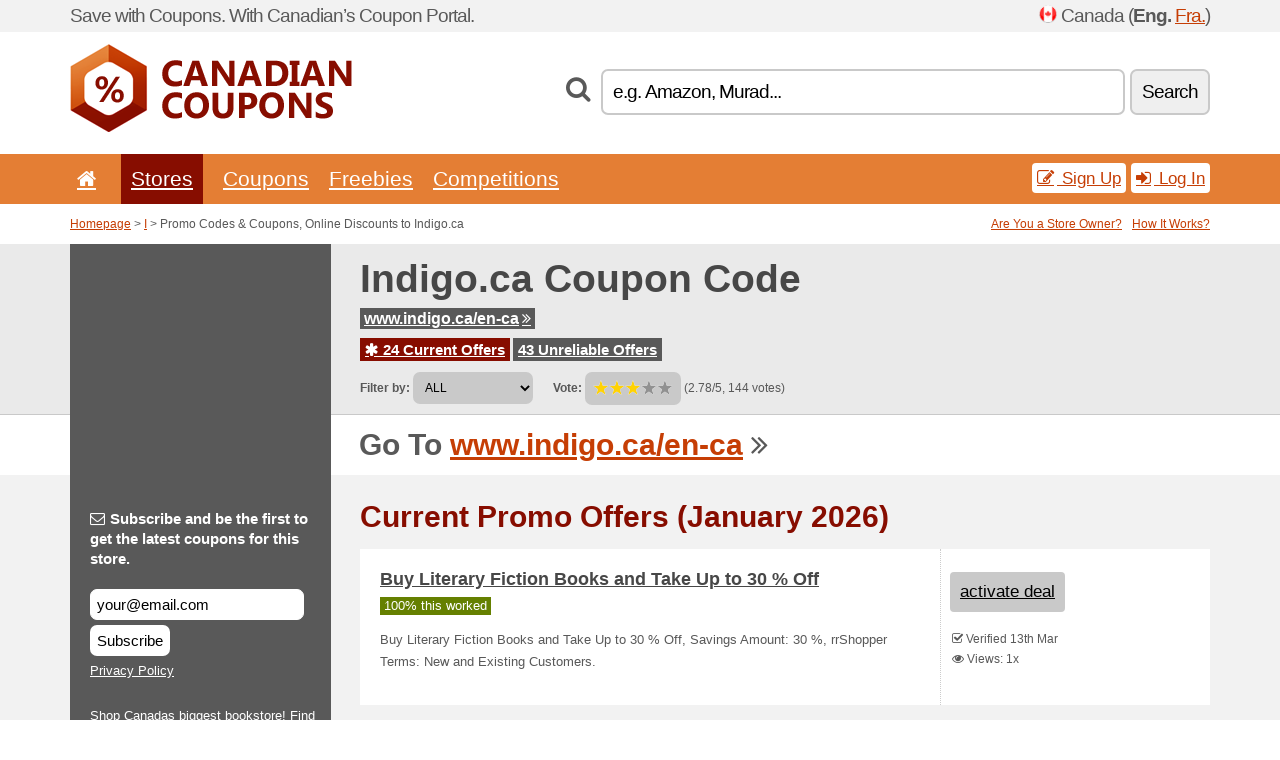

--- FILE ---
content_type: text/html; charset=UTF-8
request_url: https://canadiancoupons.info/s/indigo-ca-gb/
body_size: 10461
content:
<!doctype html>
<html xmlns="http://www.w3.org/1999/xhtml" lang="en" xml:lang="en">
<head>
 <title> Indigo promo codes & coupons, online discounts - January 2026 - Canadiancoupons.info</title>
 <meta http-equiv="content-type" content="text/html;charset=utf-8" />
 <meta http-equiv="content-language" content="en" />
 <meta name="language" content="en" />
 <meta name="description" content="Promo Codes & Coupons, Online Discounts to Indigo.ca. 24 Current Offers. Current Promo Offers: Sign up for Indigo Emails & Get Access to Exclusive Deals..." />
 <meta name="robots" content="index,follow" />
 <meta name="author" content="Netiq.biz" />
 <meta property="og:type" content="article" />
 <meta property="og:title" content=" Indigo promo codes & coupons, online discounts - January 2026 - Canadiancoupons.info" />
 <meta property="og:description" content="Promo Codes & Coupons, Online Discounts to Indigo.ca. 24 Current Offers. Current Promo Offers: Sign up for Indigo Emails & Get Access to Exclusive Deals..." />
 <meta property="og:site_name" content="CanadianCoupons.info" />
 <meta property="og:url" content="https://canadiancoupons.info/s/indigo-ca-gb/" />
 <meta name="twitter:card" content="summary" />
 <meta http-equiv="X-UA-Compatible" content="IE=edge" />
 <meta name="seznam-ranking-position" content="query-exact: 1.0; query-broad: 1.3; (Google compatible)" />
 <link rel="shortcut icon" href="/favicon.ico" type="image/x-icon" /> 
 <link rel="apple-touch-icon" href="/favicon.ico">
 <link rel="search" href="https://canadiancoupons.info/search.xml" type="application/opensearchdescription+xml" title="CanadianCoupons.info" />
 <link rel="alternate" type="application/rss+xml" title="RSS 2.0" href="https://canadiancoupons.info/rss.php" />
 <meta http-equiv="x-dns-prefetch-control" content="on" />
 <link rel="dns-prefetch" href="https://serv.netiq.biz/" /><link rel="dns-prefetch" href="https://stat.netiq.biz/" /><link rel="dns-prefetch" href="https://www.googletagmanager.com" />
 <meta name="viewport" content="width=device-width, initial-scale=1" />
 <link rel="stylesheet" href="https://serv.netiq.biz/engine/coupons/css/style.css?cache=426" type="text/css" />
 <link rel="alternate" href="https://canadiancoupons.info/s/indigo-ca-gb/" hreflang="x-default" />
</head>
<body id="engine"><div id="changec"><div class="container"><div class="txt">Save with Coupons. With Canadian’s Coupon Portal.</div><div class="lang"><img src="https://stat.netiq.biz/general/flag4/ca.png" alt="Canada" width="16" height="11" />Canada (<span class="morec"><strong>Eng.</strong> <a href="http://cacodes.net/">Fra.</a></span>)</div></div></div><div class="bga"></div>
<div id="all" style="margin:0;padding:0;margin-bottom:-20px;">
 <div id="header">
  <div class="container">
   <div class="lang"></div>
   <div class="logo" style="width:282px;height:88px;"><a href="/" title="Promo Codes & Coupons, Online Discounts"><img src="https://serv.netiq.biz/engine/coupons/identity/canadiancoupons_info.png" alt="Promo Codes & Coupons, Online Discounts" width="282" height="88" /></a></div>
<div class="search"><form method="get" class="engine" id="searchform" action="/f/"><i class="icon-search"></i><input onfocus="ClearPlaceHolder(this)" onblur="SetPlaceHolder(this)" type="text" name="s" id="search" value="e.g. Amazon, Murad..." /><button title="Search" type="submit">Search</button></form></div>  </div>
 </div>
 <div id="topmenu"><div class="container"><div class="row"><ul><li><a href="/" title="Home"><i class="icon-home"></i></a>&nbsp;</li><li class="active" id="imenu3"><a href="#">Stores</a><ul class="menu3"><li><div><div class="h3"><i class="icon-sort-by-alphabet"></i>Stores by Alphabet</div><a href="/a/0-9/"><span>0-9</span></a><a href="/a/a/"><span>A</span></a><a href="/a/b/"><span>B</span></a><a href="/a/c/"><span>C</span></a><a href="/a/d/"><span>D</span></a><a href="/a/e/"><span>E</span></a><a href="/a/f/"><span>F</span></a><a href="/a/g/"><span>G</span></a><a href="/a/h/"><span>H</span></a><a href="/a/i/"><span>I</span></a><a href="/a/j/"><span>J</span></a><a href="/a/k/"><span>K</span></a><a href="/a/l/"><span>L</span></a><a href="/a/m/"><span>M</span></a><a href="/a/n/"><span>N</span></a><a href="/a/o/"><span>O</span></a><a href="/a/p/"><span>P</span></a><a href="/a/q/"><span>Q</span></a><a href="/a/r/"><span>R</span></a><a href="/a/s/"><span>S</span></a><a href="/a/t/"><span>T</span></a><a href="/a/u/"><span>U</span></a><a href="/a/v/"><span>V</span></a><a href="/a/w/"><span>W</span></a><a href="/a/x/"><span>X</span></a><a href="/a/y/"><span>Y</span></a><a href="/a/z/"><span>Z</span></a></div></li></ul></li><li id="imenu2"><a href="#">Coupons</a><ul class="menu2"><li><div class="clearfix"><div class="h3"><i class="icon-ticket"></i>Browse by Category</div><a href="/c/a/"><span>All</span></a><a href="/c/appliances-computers/"><span>Appliances & Computers</span></a><a href="/c/books-music-film/"><span>Books, Music & Film</span></a><a href="/c/clothing-apparel/"><span>Clothing & Apparel</span></a><a href="/c/education-office/"><span>Education & Office</span></a><a href="/c/entertainment-betting/"><span>Entertainment & Betting</span></a><a href="/c/finance-business/"><span>Finance & Business</span></a><a href="/c/food-beverages-smoking/"><span>Food, Beverages & Smoking</span></a><a href="/c/gifts-hobby/"><span>Gifts & Hobby</span></a><a href="/c/health-beauty/"><span>Health & Beauty</span></a><a href="/c/home-garden/"><span>Home & Garden</span></a><a href="/c/internet-communications/"><span>Internet & Communications</span></a><a href="/c/jewelry-watches/"><span>Jewelry & Watches</span></a><a href="/c/kids-moms/"><span>Kids & Moms</span></a><a href="/c/sport-animals/"><span>Sport & Animals</span></a><a href="/c/travel-cars/"><span>Travel & Cars</span></a></div><div><div class="h3"><i class="icon-bell"></i>Check More</div><a href="/c/top/">Best Offers</a><a href="/c/today/">Expires Today</a><a href="/c/end/">Expiring Offers</a><a href="/i/add/">+ Submit a Coupon</a></div></li></ul></li><li><a href="/c/free/">Freebies</a></li><li><a href="/c/contest/">Competitions</a></li></ul><div class="loginpanel"><a class="popup-text" href="#register-dialog"><i class="icon-edit"></i> Sign Up</a><a class="popup-text" href="#login-dialog"><i class="icon-signin"></i> Log In</a></div></div></div><div id="sresults"></div></div>
 <div><div id="hnavi"><div class="container"><div class="cmenu"><a href="/" title="Promo Codes & Coupons, Online Discounts">Homepage</a> > <a href="/a/i/">I</a> > Promo Codes & Coupons, Online Discounts to Indigo.ca</div><div class="navihelp"><a class="popup-text tle" href="#b2breg-dialog">Are You a Store Owner?</a><a class="popup-text" href="#help-dialog">How It Works?</a></div></div></div><div id="sinb" class="clearfix"><div class="container"><div class="sle" style="background:#595959;"></div><div class="sri"><h1>Indigo.ca Coupon Code</h1><div class="clearfix"><div class="hspan"><a href="/?site=242319-indigo-ca-gb" title="indigo-ca-gb" class="gray" target="_blank" rel="nofollow">www.indigo.ca/en-ca<i class="icon-double-angle-right"></i></a></div></div><div class="clearfix"><div class="spanel"><span class="stat tred"><a href="/s/indigo-ca-gb/#active"><i class="icon-asterisk"></i> 24 Current Offers</a></span> <span class="stat tgrey"><a href="/s/indigo-ca-gb/#history">43 Unreliable Offers</a></span></div></div><div class="view"><label for="sortby">Filter by:</label> <select id="sortby" class="sortby" onchange="visibility(this.value);return false;"><option value="1" selected="selected">ALL</option><option value="2">Coupon Codes</option><option value="3">Deals</option></select><strong style="margin-left:20px;">Vote:</strong> <div class="voters"><a href="/s/indigo-ca-gb/?store_vote=1"><img src="https://serv.netiq.biz/engine/coupons/img/stars_on.png" width="16" height="15" alt="1/5" style="width:auto;height:auto;" /></a><a href="/s/indigo-ca-gb/?store_vote=2"><img src="https://serv.netiq.biz/engine/coupons/img/stars_on.png" width="16" height="15" alt="2/5" style="width:auto;height:auto;" /></a><a href="/s/indigo-ca-gb/?store_vote=3"><img src="https://serv.netiq.biz/engine/coupons/img/stars_on.png" width="16" height="15" alt="3/5" style="width:auto;height:auto;" /></a><a href="/s/indigo-ca-gb/?store_vote=4"><img src="https://serv.netiq.biz/engine/coupons/img/stars_off.png" width="16" height="15" alt="4/5" style="width:auto;height:auto;" /></a><a href="/s/indigo-ca-gb/?store_vote=5"><img src="https://serv.netiq.biz/engine/coupons/img/stars_off.png" width="16" height="15" alt="5/5" style="width:auto;height:auto;" /></a></div> (2.78/5, 144 votes)<script type="application/ld+json">{"@context":"http://schema.org/","@type":"Store","@id":"https://canadiancoupons.info/s/indigo-ca-gb/","name":"Indigo.ca","url":"https://www.indigo.ca/en-ca/","description":"Shop Canadas biggest bookstore! Find bestselling books, toys, home décor, stationery, electronics & so much more!","aggregateRating":{"@type":"AggregateRating","ratingValue":"2.78","bestRating":"5","worstRating":"1","ratingCount":"144"}}</script></div></div></div></div><div id="bann"><div class="container"><div class="sle" style="background:#595959;"></div><div class="sri">Go To <a href="/?site=242319-indigo-ca-gb" title="Indigo.ca" target="_blank" rel="nofollow">www.indigo.ca/en-ca</a> <i class="icon-double-angle-right"></i></div></div></div></div>
 <div id="stores" class="container">
  <div id="main" class="row">
<div id="store" style="background-color:#595959"><div id="sidebar" class="span3" style="background:#595959"><div class="submeta"><div class="emailnews" style="color:#fff"><label for="getemail" class="tit"><i class="icon-envelope-alt"></i>Subscribe and be the first to get the latest coupons for this store.</label><form action="./" name="newsletter" id="sigshop" class="lbig" method="post"><input type="text" id="getemail" name="getemail" value="your@email.com" style="width:200px;" aria-label="Subscribe and be the first to get the latest coupons for this store." href="#newsletter-dialog" class="popup-text tle" /><button type="submit" style="margin-top:5px;" href="#newsletter-dialog" class="click popup-text tle "aria-label="Subscribe">Subscribe</button><input type="hidden" name="getstore" value="242319" /></form><div class="privacy"><a href="/i/privacy/" target="_blank" class="priv">Privacy Policy</a></div></div><style>.plus,.plus a,#sidebar .plus strong,#sidebar .emailnews a,#sidebar .description a,#sidebar .share a{color:#fff;}</style><div class="description" style="color:#fff">Shop Canadas biggest bookstore! Find bestselling books, toys, home décor, stationery, electronics & so much more!</div><div class="share"><p style="color:#fff">In Other Countries:</p><div class="eright lhe"><div class="flag"><a href="https://cacodes.net/s/indigo-ca-caf/" title="Indigo.ca codes de réduction" hreflang="fr-ca">Indigo.ca</a><img src="https://stat.netiq.biz/general/flag/ca.gif" alt="Indigo.ca codes de réduction" /><br /></div></div></div><div class="share"><p style="color:#fff">Share:</p><div class="eright lhe"><a href="https://www.facebook.com/sharer/sharer.php?u=https%3A%2F%2Fcanadiancoupons.info%2Fs%2Findigo-ca-gb%2F&t=+Indigo+promo+codes+%26+coupons%2C+online+discounts+-+January+2026" onclick="javascript:window.open(this.href,'','menubar=no,toolbar=no,resizable=yes,scrollbars=yes,height=300,width=600');return false;" target="_blank" style="color:#fff">Facebook</a> <i class="icon-facebook" style="color:#fff"></i><br /><a href="https://twitter.com/share?url=https%3A%2F%2Fcanadiancoupons.info%2Fs%2Findigo-ca-gb%2F&text=+Indigo+promo+codes+%26+coupons%2C+online+discounts+-+January+2026" onclick="javascript:window.open(this.href,'','menubar=no,toolbar=no,resizable=yes,scrollbars=yes,height=300,width=600');return false;" target="_blank" style="color:#fff">Twitter</a> <i class="icon-twitter" style="color:#fff"></i><br /><a href="https://www.linkedin.com/shareArticle?url=https%3A%2F%2Fcanadiancoupons.info%2Fs%2Findigo-ca-gb%2F" onclick="javascript:window.open(this.href,'','menubar=no,toolbar=no,resizable=yes,scrollbars=yes,height=300,width=600');return false;" target="_blank" style="color:#fff">LinkedIn</a> <i class="icon-linkedin" style="color:#fff"></i><br /><a href="https://pinterest.com/pin/create/button/?url=https%3A%2F%2Fcanadiancoupons.info%2Fs%2Findigo-ca-gb%2F" onclick="javascript:window.open(this.href,'','menubar=no,toolbar=no,resizable=yes,scrollbars=yes,height=300,width=600');return false;" target="_blank" style="color:#fff">Pinterest</a> <i class="icon-pinterest" style="color:#fff"></i><br /><a href="https://api.whatsapp.com/send?text=https%3A%2F%2Fcanadiancoupons.info%2Fs%2Findigo-ca-gb%2F" onclick="javascript:window.open(this.href,'','menubar=no,toolbar=no,resizable=yes,scrollbars=yes,height=300,width=600');return false;" target="_blank" style="color:#fff">WhatsApp</a> <i class="icon-phone" style="color:#fff"></i><br /></div></div></div></div><div id="content" class="span9"><div class="row row-wrap"><div class="clearfix"><a name="active"></a><h3 class="more">Current Promo Offers (January 2026)</h3><a name="id29389205"></a><div class="promotion"><article id="29389205" data-eshop-url="https://canadiancoupons.info/?go=29389205-indigo-ca-gb" onclick="copyToClipboard('#cc29389205');openthis('242319','29389205');" data-coupon-url="https://canadiancoupons.info/s/indigo-ca-gb/" class="clink daily clearfix"><div class="offer offerp"><h2>Buy Literary Fiction Books and Take Up to 30 % Off</h2><div class="info"><span class="min" style="background:#658000;color:#fff;">100% this worked</span></div><p>Buy Literary Fiction Books and Take Up to 30 % Off, Savings Amount: 30 %, rrShopper Terms: New and Existing Customers.</p></div><div class="ofright"><div class="link link-other"><span>activate deal</span></div><div class="more"><span></span><i class="icon-check"></i> Verified 13th Mar<br /><i class="icon-eye-open"></i> Views: 1x<br /></div></div></article></div><a name="id29389206"></a><div class="promotion"><article id="29389206" data-eshop-url="https://canadiancoupons.info/?go=29389206-indigo-ca-gb" onclick="copyToClipboard('#cc29389206');openthis('242319','29389206');" data-coupon-url="https://canadiancoupons.info/s/indigo-ca-gb/" class="clink daily clearfix"><div class="offer offerp"><h2>Enjoy Kids Halloween Books for Up to 30 % Off</h2><div class="info"><span class="min" style="background:#658000;color:#fff;">100% this worked</span></div><p>Enjoy Kids Halloween Books for Up to 30 % Off, Savings Amount: 30 %, rrShopper Terms: New and Existing Customers.</p></div><div class="ofright"><div class="link link-other"><span>activate deal</span></div><div class="more"><span></span><i class="icon-check"></i> Verified 13th Mar<br /></div></div></article></div><a name="id29391832"></a><div class="promotion"><article id="29391832" data-eshop-url="https://canadiancoupons.info/?go=29391832-indigo-ca-gb" onclick="copyToClipboard('#cc29391832');openthis('242319','29391832');" data-coupon-url="https://canadiancoupons.info/s/indigo-ca-gb/" class="clink daily clearfix"><div class="offer offerp"><h2>Get a Coupon for 20 % Off on Your Birthday at Indigo</h2><div class="info"><span class="min" style="background:#658000;color:#fff;">100% this worked</span></div><p>It is free to become a Indigo plum member. On top of the birthday discount you will earn loyalty points to save even more on future purchases.</p></div><div class="ofright"><div class="link link-other"><span>activate deal</span></div><div class="more"><span></span><i class="icon-check"></i> Verified 9th Jul<br /></div></div></article></div><a name="id29391833"></a><div class="promotion"><article id="29391833" data-eshop-url="https://canadiancoupons.info/?go=29391833-indigo-ca-gb" onclick="copyToClipboard('#cc29391833');openthis('242319','29391833');" data-coupon-url="https://canadiancoupons.info/s/indigo-ca-gb/" class="clink daily clearfix"><div class="offer offerp"><h2>Indigo Offer: 10 % Off+Free Shipping for Plum Plus Members</h2><div class="info"><span class="min" style="background:#658000;color:#fff;">100% this worked</span></div><p>If you are not a Indigo Rewards Member, you will get free shipping on top of the discount if your order is above $25.</p></div><div class="ofright"><div class="link link-other"><span>activate deal</span></div><div class="more"><span></span><i class="icon-check"></i> Verified 9th Jul<br /></div></div></article></div><a name="id29391834"></a><div class="promotion"><article id="29391834" data-eshop-url="https://canadiancoupons.info/?go=29391834-indigo-ca-gb" onclick="copyToClipboard('#cc29391834');openthis('242319','29391834');" data-coupon-url="https://canadiancoupons.info/s/indigo-ca-gb/" class="clink daily clearfix"><div class="offer offerp"><h2>Sign Up for Indigo Emails & Get Access to Exclusive Deals</h2><div class="info"><span class="min" style="background:#658000;color:#fff;">100% this worked</span></div><p>✓ Be the first to know about new arrivals, sales and other ways to saver✓ Get access to special offers, exclusive discounts and limited time dealsr✓ Enjoy many more great benefitsrIt is quick and easy to unsubscribe if you are not satisfied.</p></div><div class="ofright"><div class="link link-other"><span>activate deal</span></div><div class="more"><span></span><i class="icon-check"></i> Verified 9th Jul<br /></div></div></article></div><a name="id28620626"></a><div class="promotion"><article id="28620626" data-eshop-url="https://canadiancoupons.info/?go=28620626-indigo-ca-gb" onclick="copyToClipboard('#cc28620626');openthis('242319','28620626');" data-coupon-url="https://canadiancoupons.info/s/indigo-ca-gb/" class="clink daily clearfix"><div class="offer offerp"><h2>Get Offer and Updates with Indigo Newsletter Sign </h2><div class="info"><span class="min" style="background:#658000;color:#fff;">81% this worked</span></div><p>Click on this link to get exclusive offer and updates with Indigo newsletter sign up.



Restrictions may apply.</p></div><div class="ofright"><div class="link link-other"><span>activate deal</span></div><div class="more"><span></span><i class="icon-check"></i> Verified 9th Nov<br /><i class="icon-eye-open"></i> Views: 17x<br /></div></div></article></div><a name="id29385601"></a><div class="promotion"><article id="29385601" data-eshop-url="https://canadiancoupons.info/?go=29385601-indigo-ca-gb" onclick="copyToClipboard('#cc29385601');openthis('242319','29385601');" data-coupon-url="https://canadiancoupons.info/s/indigo-ca-gb/" class="clink daily clearfix"><div class="offer offerp"><h2>Up to 30 % OFF Bestsellers Indigo Discount</h2><div class="info"><span class="min" style="background:#658000;color:#fff;">100% this worked</span></div><p>Looking for a great read and save up to 30 %? Then click this link to shop for all current bestsellers with great discounts on them too!</p></div><div class="ofright"><div class="link link-other"><span>activate deal</span></div><div class="more"><span></span><i class="icon-check"></i> Verified 6th May<br /><i class="icon-eye-open"></i> Views: 8x<br /></div></div></article></div><a name="id29385602"></a><div class="promotion"><article id="29385602" data-eshop-url="https://canadiancoupons.info/?go=29385602-indigo-ca-gb" onclick="copyToClipboard('#cc29385602');openthis('242319','29385602');" data-coupon-url="https://canadiancoupons.info/s/indigo-ca-gb/" class="clink daily clearfix"><div class="offer offerp"><h2>EXTRA 10 % OFF Sitewide, VIP Discounts+FREE SHIPPING Ind</h2><div class="info"><span class="min" style="background:#658000;color:#fff;">100% this worked</span></div><p>Join the Plum Plus program at Indigo Canada and enjoy exclusive perks, such as 10 % off on almost everything, exclusive access to VIP promotions and events, as well as free shipping!</p></div><div class="ofright"><div class="link link-other"><span>activate deal</span></div><div class="more"><span></span><i class="icon-check"></i> Verified 6th May<br /><i class="icon-eye-open"></i> Views: 7x<br /></div></div></article></div><a name="id28530881"></a><div class="coupon-code"><a class="clink daily clearfix popup-text" href="#login-dialog"><div class="offer offerp"><h2>Save 5 % Off </h2><div class="info"><span class="min" style="background:#658000;color:#fff;">94% this worked</span></div><p>Take up to 5% off with code at Indigo.ca
CODE </p></div><div class="ofright"><div class="link link-coupon-code"><span>log in</span></div><div class="more"><div style="margin-top:-10px;"><span class="red">Please Log In/Sign Up to view this coupon code.</span></div><span><i class="icon-calendar-empty"></i> <span title="Added 2nd May">Valid Now</span><br /></span><i class="icon-check"></i> Verified 2nd May<br /><i class="icon-eye-open"></i> Views: 135x<br /></div></div></a></div><a name="id29339867"></a><div class="coupon-code"><a class="clink daily clearfix popup-text" href="#login-dialog"><div class="offer offerp"><h2>Save 20 % Off with Code </h2><div class="info"><span class="min" style="background:#658000;color:#fff;">100% this worked</span></div><p>Get an Extra 20% Off on Your Order at Indigo.ca
CODE </p></div><div class="ofright"><div class="link link-coupon-code"><span>log in</span></div><div class="more"><div style="margin-top:-10px;"><span class="red">Please Log In/Sign Up to view this coupon code.</span></div><span><i class="icon-calendar-empty"></i> <span title="Added 2nd May">Valid Now</span><br /></span><i class="icon-check"></i> Verified 2nd May<br /><i class="icon-eye-open"></i> Views: 22x<br /></div></div></a></div><a name="id29339868"></a><div class="coupon-code"><a class="clink daily clearfix popup-text" href="#login-dialog"><div class="offer offerp"><h2>Save 15 % Off W/ Discount Code </h2><div class="info"><span class="min" style="background:#658000;color:#fff;">100% this worked</span></div><p>Save 15% on Select Full-Priced Items
CODE </p></div><div class="ofright"><div class="link link-coupon-code"><span>log in</span></div><div class="more"><div style="margin-top:-10px;"><span class="red">Please Log In/Sign Up to view this coupon code.</span></div><span><i class="icon-calendar-empty"></i> <span title="Added 2nd May">Valid Now</span><br /></span><i class="icon-check"></i> Verified 2nd May<br /><i class="icon-eye-open"></i> Views: 127x<br /></div></div></a></div><a name="id29339874"></a><div class="coupon-code"><a class="clink daily clearfix popup-text" href="#login-dialog"><div class="offer offerp"><h2>Save 30 % Off </h2><div class="info"><span class="min" style="background:#658000;color:#fff;">100% this worked</span></div><p>Get an Extra 30% Off on Your Order at Indigo.ca
CODE </p></div><div class="ofright"><div class="link link-coupon-code"><span>log in</span></div><div class="more"><div style="margin-top:-10px;"><span class="red">Please Log In/Sign Up to view this coupon code.</span></div><span><i class="icon-calendar-empty"></i> <span title="Added 2nd May">Valid Now</span><br /></span><i class="icon-check"></i> Verified 2nd May<br /><i class="icon-eye-open"></i> Views: 122x<br /></div></div></a></div><a name="id29339877"></a><div class="coupon-code"><a class="clink daily clearfix popup-text" href="#login-dialog"><div class="offer offerp"><h2>Save 10 % Off </h2><div class="info"><span class="min" style="background:#658000;color:#fff;">100% this worked</span></div><p>Receive 10% Discount on Your Order at Indigo.ca
CODE </p></div><div class="ofright"><div class="link link-coupon-code"><span>log in</span></div><div class="more"><div style="margin-top:-10px;"><span class="red">Please Log In/Sign Up to view this coupon code.</span></div><span><i class="icon-calendar-empty"></i> <span title="Added 2nd May">Valid Now</span><br /></span><i class="icon-check"></i> Verified 2nd May<br /><i class="icon-eye-open"></i> Views: 15x<br /></div></div></a></div><a name="id29339878"></a><div class="coupon-code"><a class="clink daily clearfix popup-text" href="#login-dialog"><div class="offer offerp"><h2>Save 10 % Off W/ Coupon Code </h2><div class="info"><span class="min" style="background:#658000;color:#fff;">100% this worked</span></div><p>Get 10% Discount on Your Purchase at Indigo.ca
CODE </p></div><div class="ofright"><div class="link link-coupon-code"><span>log in</span></div><div class="more"><div style="margin-top:-10px;"><span class="red">Please Log In/Sign Up to view this coupon code.</span></div><span><i class="icon-calendar-empty"></i> <span title="Added 2nd May">Valid Now</span><br /></span><i class="icon-check"></i> Verified 2nd May<br /><i class="icon-eye-open"></i> Views: 118x<br /></div></div></a></div><a name="id29339879"></a><div class="coupon-code"><a class="clink daily clearfix popup-text" href="#login-dialog"><div class="offer offerp"><h2>Save 40 % Off Using Coupon Code </h2><div class="info"><span class="min" style="background:#658000;color:#fff;">100% this worked</span></div><p>Get Up to 40% Off on Eligible Products at Indigo.ca
CODE </p></div><div class="ofright"><div class="link link-coupon-code"><span>log in</span></div><div class="more"><div style="margin-top:-10px;"><span class="red">Please Log In/Sign Up to view this coupon code.</span></div><span><i class="icon-calendar-empty"></i> <span title="Added 2nd May">Valid Now</span><br /></span><i class="icon-check"></i> Verified 2nd May<br /><i class="icon-eye-open"></i> Views: 9x<br /></div></div></a></div><a name="id29339880"></a><div class="coupon-code"><a class="clink daily clearfix popup-text" href="#login-dialog"><div class="offer offerp"><h2>Save 15 % Off W/ Promo Code </h2><div class="info"><span class="min" style="background:#658000;color:#fff;">100% this worked</span></div><p>Get an Extra 15% Off on Your Purchase at Indigo.ca
CODE </p></div><div class="ofright"><div class="link link-coupon-code"><span>log in</span></div><div class="more"><div style="margin-top:-10px;"><span class="red">Please Log In/Sign Up to view this coupon code.</span></div><span><i class="icon-calendar-empty"></i> <span title="Added 2nd May">Valid Now</span><br /></span><i class="icon-check"></i> Verified 2nd May<br /><i class="icon-eye-open"></i> Views: 97x<br /></div></div></a></div><a name="id29339881"></a><div class="coupon-code"><a class="clink daily clearfix popup-text" href="#login-dialog"><div class="offer offerp"><h2>Save 25 % Off with Code </h2><div class="info"><span class="min" style="background:#658000;color:#fff;">100% this worked</span></div><p>Receive an Extra 25% Off When You Spend $50 or More
CODE </p></div><div class="ofright"><div class="link link-coupon-code"><span>log in</span></div><div class="more"><div style="margin-top:-10px;"><span class="red">Please Log In/Sign Up to view this coupon code.</span></div><span><i class="icon-calendar-empty"></i> <span title="Added 2nd May">Valid Now</span><br /></span><i class="icon-check"></i> Verified 2nd May<br /><i class="icon-eye-open"></i> Views: 8x<br /></div></div></a></div><a name="id29339883"></a><div class="coupon-code"><a class="clink daily clearfix popup-text" href="#login-dialog"><div class="offer offerp"><h2>Save 10 % Off </h2><div class="info"><span class="min" style="background:#658000;color:#fff;">100% this worked</span></div><p>Receive an Extra 10% on Your Purchase at Indigo.ca
CODE </p></div><div class="ofright"><div class="link link-coupon-code"><span>log in</span></div><div class="more"><div style="margin-top:-10px;"><span class="red">Please Log In/Sign Up to view this coupon code.</span></div><span><i class="icon-calendar-empty"></i> <span title="Added 2nd May">Valid Now</span><br /></span><i class="icon-check"></i> Verified 2nd May<br /><i class="icon-eye-open"></i> Views: 95x<br /></div></div></a></div><a name="id29339884"></a><div class="coupon-code"><a class="clink daily clearfix popup-text" href="#login-dialog"><div class="offer offerp"><h2>Save 15 % Off W/ Coupon Code </h2><div class="info"><span class="min" style="background:#c9c9c9;color:#000;">67% this worked</span></div><p>Get Up to 15% Off on Regular-Priced Home Decors
CODE </p></div><div class="ofright"><div class="link link-coupon-code"><span>log in</span></div><div class="more"><div style="margin-top:-10px;"><span class="red">Please Log In/Sign Up to view this coupon code.</span></div><span><i class="icon-calendar-empty"></i> <span title="Added 2nd May">Valid Now</span><br /></span><i class="icon-check"></i> Verified 2nd May<br /><i class="icon-eye-open"></i> Views: 124x<br /></div></div></a></div><a name="id29339885"></a><div class="coupon-code"><a class="clink daily clearfix popup-text" href="#login-dialog"><div class="offer offerp"><h2>Save 10 % Off </h2><div class="info"><span class="min" style="background:#658000;color:#fff;">100% this worked</span></div><p>Enjoy Up to 10% Off on Your Purchase at Indigo.ca
CODE </p></div><div class="ofright"><div class="link link-coupon-code"><span>log in</span></div><div class="more"><div style="margin-top:-10px;"><span class="red">Please Log In/Sign Up to view this coupon code.</span></div><span><i class="icon-calendar-empty"></i> <span title="Added 2nd May">Valid Now</span><br /></span><i class="icon-check"></i> Verified 2nd May<br /><i class="icon-eye-open"></i> Views: 124x<br /></div></div></a></div><a name="id29339886"></a><div class="promotion"><article id="29339886" data-eshop-url="https://canadiancoupons.info/?go=29339886-indigo-ca-gb" onclick="copyToClipboard('#cc29339886');openthis('242319','29339886');" data-coupon-url="https://canadiancoupons.info/s/indigo-ca-gb/" class="clink daily clearfix"><div class="offer offerp"><h2>Save Up Tot 50 % off on Select Sale Items </h2><div class="info"><span class="min" style="background:#c9c9c9;color:#000;">50% this worked</span></div><p>Save on sale items at Indigo.ca with code down bellow
PROMO </p></div><div class="ofright"><div class="link link-other"><span>activate deal</span></div><div class="more"><span></span><i class="icon-check"></i> Verified 2nd May<br /><i class="icon-eye-open"></i> Views: 37x<br /></div></div></article></div><a name="id28604400"></a><div class="promotion"><article id="28604400" data-eshop-url="https://canadiancoupons.info/?go=28604400-indigo-ca-gb" onclick="copyToClipboard('#cc28604400');openthis('242319','28604400');" data-coupon-url="https://canadiancoupons.info/s/indigo-ca-gb/" class="clink daily clearfix"><div class="offer offerp"><h2>10 % off Your First Purchase</h2><div class="info"><span class="min" style="background:#658000;color:#fff;">88% this worked</span></div><p>SUBSCRIBE AND ENJOY

10% Off

Join our email list & be first to know about exciting sales, the best in books, gifting & more.



Plus, get 10% off your next purchase online over $50.†</p></div><div class="ofright"><div class="link link-other"><span>activate deal</span></div><div class="more"><span></span><i class="icon-check"></i> Verified 9th Nov<br /><i class="icon-eye-open"></i> Views: 38x<br /></div></div></article></div><a name="id28604403"></a><div class="promotion"><article id="28604403" data-eshop-url="https://canadiancoupons.info/?go=28604403-indigo-ca-gb" onclick="copyToClipboard('#cc28604403');openthis('242319','28604403');" data-coupon-url="https://canadiancoupons.info/s/indigo-ca-gb/" class="clink daily clearfix"><div class="offer offerp"><h2>30 Days Return Policy</h2><div class="info"><span class="min" style="background:#658000;color:#fff;">87% this worked</span></div><p>Most items may be returned for a full refund up to 30 days from the shipping date. Items must be in their original condition.</p></div><div class="ofright"><div class="link link-other"><span>activate deal</span></div><div class="more"><span></span><i class="icon-check"></i> Verified 9th Nov<br /><i class="icon-eye-open"></i> Views: 27x<br /></div></div></article></div><a name="id28604404"></a><div class="promotion"><article id="28604404" data-eshop-url="https://canadiancoupons.info/?go=28604404-indigo-ca-gb" onclick="copyToClipboard('#cc28604404');openthis('242319','28604404');" data-coupon-url="https://canadiancoupons.info/s/indigo-ca-gb/" class="clink daily clearfix"><div class="offer offerp"><h2>The Best Deals in Your Inbox</h2><div class="info"><span class="min" style="background:#658000;color:#fff;">91% this worked</span></div><p>BE THE FIRST TO KNOW

Sign up to get exclusive offers & more. You can unsubscribe at any time.</p></div><div class="ofright"><div class="link link-other"><span>activate deal</span></div><div class="more"><span></span><i class="icon-check"></i> Verified 9th Nov<br /><i class="icon-eye-open"></i> Views: 120x<br /></div></div></article></div><script type="application/ld+json">{
    "@context":"http://schema.org",
    "@type":"SaleEvent",     
    "name":"Buy Literary Fiction Books and Take Up to 30 % Off",
    "description":"Buy Literary Fiction Books and Take Up to 30 % Off, Savings Amount: 30 %, rrShopper Terms: New and Existing Customers.",
    "url":"https://canadiancoupons.info/s/indigo-ca-gb/",
    "startDate":"2025-03-12 00:00:00+01:00",
    "endDate":"2026-04-25 23:59:59+01:00",
    "eventStatus":"https://schema.org/EventScheduled",
    "eventAttendanceMode":"https://schema.org/OnlineEventAttendanceMode",
    "performer":"Indigo.ca",
    "organizer":{"@type":"Organization","name":"Indigo.ca","url":"https://canadiancoupons.info/s/indigo-ca-gb/"},
    "location":{"@type":"Place","name":"Indigo.ca","address":"Indigo.ca"}
    }</script><script type="application/ld+json">{
    "@context":"http://schema.org",
    "@type":"SaleEvent",     
    "name":"Enjoy Kids Halloween Books for Up to 30 % Off",
    "description":"Enjoy Kids Halloween Books for Up to 30 % Off, Savings Amount: 30 %, rrShopper Terms: New and Existing Customers.",
    "url":"https://canadiancoupons.info/s/indigo-ca-gb/",
    "startDate":"2025-03-12 00:00:00+01:00",
    "endDate":"2026-04-25 23:59:59+01:00",
    "eventStatus":"https://schema.org/EventScheduled",
    "eventAttendanceMode":"https://schema.org/OnlineEventAttendanceMode",
    "performer":"Indigo.ca",
    "organizer":{"@type":"Organization","name":"Indigo.ca","url":"https://canadiancoupons.info/s/indigo-ca-gb/"},
    "location":{"@type":"Place","name":"Indigo.ca","address":"Indigo.ca"}
    }</script><script type="application/ld+json">{
    "@context":"http://schema.org",
    "@type":"SaleEvent",     
    "name":"Get a Coupon for 20 % Off on Your Birthday at Indigo",
    "description":"It is free to become a Indigo plum member. On top of the birthday discount you will earn loyalty points to save even more on future purchases.",
    "url":"https://canadiancoupons.info/s/indigo-ca-gb/",
    "startDate":"2025-07-08 00:00:00+01:00",
    "endDate":"2026-04-25 23:59:59+01:00",
    "eventStatus":"https://schema.org/EventScheduled",
    "eventAttendanceMode":"https://schema.org/OnlineEventAttendanceMode",
    "performer":"Indigo.ca",
    "organizer":{"@type":"Organization","name":"Indigo.ca","url":"https://canadiancoupons.info/s/indigo-ca-gb/"},
    "location":{"@type":"Place","name":"Indigo.ca","address":"Indigo.ca"}
    }</script></div><div class="clearfix"><a name="history"></a><a href="javascript:unhide('archive');" class="lmore">Unreliable Offers... (43x)</a></div><div id="archive" class="hidden"><div class="archive" style="margin-top:-20px;"><div class="scroll2"><div class="line">10 % Off Orders $50+ <span class="cp">Coupon</span> (to 25th Sep)</div><div class="line">Save 15 % Off Sitewide Using Code <span class="cp">Coupon</span> (to 22nd Jul)</div><div class="line">Save 80 % Off w/ Coupon Code  <span class="cp">Coupon</span> (to 8th Feb)</div><div class="line">Take $15 Off w/ Promo Code  <span class="cp">Coupon</span> (to 21st Dec)</div><div class="line">Save 10 % Off  <span class="cp">Coupon</span> (to 21st Dec)</div><div class="line">Save 10 % Off using Coupon Code  <span class="cp">Coupon</span> (to 26th Oct)</div><div class="line">Save 10 % Off  <span class="cp">Coupon</span> (to 26th Oct)</div><div class="line">FREE SHIPPING TO ANY STORE (to 24th Aug)</div><div class="line">Save 10 % Off w/ Discount Code  <span class="cp">Coupon</span> (to 3rd Jul)</div><div class="line">Save 15 % Off w/ Promo Code  <span class="cp">Coupon</span> (to 3rd May)</div><div class="line">10 % Off First Order Over $50 with Indigo Email Sign Up (to 22nd Aug)</div><div class="line">30 % Off Selected Phone Cases (to 5th Apr)</div><div class="line">Up To 86 % Off Sale Items (to 5th Apr)</div><div class="line">25 % Off Selected Tech Toys For Kids (to 5th Apr)</div><div class="line">15 % Off Tea And Coffee Accessories (to 5th Apr)</div><div class="line">Up To 92 % Off Selected Beautiful Books (to 14th Sep)</div><div class="line">$80 Off Nest Thermostat (to 14th Sep)</div><div class="line">20 % Off Selected Headphones And Speakers (to 14th Sep)</div><div class="line">50 % Off Fitbit Alta And Blaze Accessories (to 14th Sep)</div><div class="line">Valentines Day Up To 50 % Off Gifts For Her (to 14th Sep)</div><div class="line">Up To 30 % Off Cases And Accessories (to 14th Sep)</div><div class="line">Up To 65 % Off Jewellery And Accessories (to 14th Sep)</div><div class="line">20 % Off Radio Flyer (to 14th Sep)</div><div class="line">$30 Off Fitbit Blaze (to 14th Sep)</div><div class="line">20 % Off Anki Overdrive Starter Kit (to 14th Sep)</div><div class="line">Up To 19 % Off iPad Mini (to 14th Sep)</div><div class="line">Free Shipping On Orders Over $25 (to 14th Sep)</div><div class="line">Get a 15 % discount Off Regular Priced Items <span class="cp">Coupon</span> (to 14th Sep)</div><div class="line">Take 15 % Off on Regular Priced Items <span class="cp">Coupon</span> (to 14th Sep)</div><div class="line">Up To 50 % Off Boxing Week Sale Items (to 14th Sep)</div><div class="line">$100 Off Ultimate Ears Boom 2 Speakers (to 14th Sep)</div><div class="line">NEW and NOTEWORTHY BOOKS at Indigo Books and Music (to 4th Jun)</div><div class="line">20 % Off Musical Instruments (to 22nd Nov)</div><div class="line">Valentines Day Offer Up To 44 % Off Selected Gifts For Him (to 10th Nov)</div><div class="line">Up To 60 % Off Entertaining Essentials (to 10th Nov)</div><div class="line">25 % Off Science Kits And Equipment (to 10th Nov)</div><div class="line">Up To 50 % Off Candles And Home Fragrance (to 19th Sep)</div><div class="line">Up To 57 % Off Cases And Covers (to 25th Mar)</div><div class="line">Up To 60 % Off Audio Items (to 25th Mar)</div><div class="line">Up To 50 % Off Fitness Trackers And Accessories (to 6th Mar)</div><div class="line">15 % Off This Weekend <span class="cp">Coupon</span> (to 6th Jan)</div><div class="line">15 % Off Weekends <span class="cp">Coupon</span> (to 31st Dec)</div><div class="line">25 % Off Toys And Baby Items When You Spend $50 <span class="cp">Coupon</span> (to 14th Nov)</div></div></div></div></div><br /><h3 class="more">Related Offers</h3><div class="span3 promotion"><a href="/s/kobo-com-ca/#28604680" class="coupon-thumb"><img src="https://stat.netiq.biz/img/coupons/kobo-com-ca.png" alt="Kobo.com" width="270" height="146" /><object><h2 class="title">FREE Kobo App</h2><p class="description">Read instantly on the FREE Kobo App at Kobo.com</p><div class="meta">Valid Now</div></object></a></div><div class="span3 promotion"><a href="/s/kobo-com-ca/#28604679" class="coupon-thumb"><img src="https://stat.netiq.biz/img/coupons/kobo-com-ca.png" alt="Kobo.com" width="270" height="146" /><object><h2 class="title">Get $5 off your first purchase</h2><p class="description">Get $5 off your 

first purchase

Start reading today with $5 toward your first purchase, inclu... (<span class="link">More</span>)</p><div class="meta">Valid Now</div></object></a></div><div class="span3 promotion"><a href="/s/thenewpaper-co-ca/#29249180" class="coupon-thumb"><img src="https://stat.netiq.biz/img/coupons/thenewpaper-co-ca.png" alt="Thenewpaper.co" width="270" height="146" /><object><h2 class="title">Convenient delivery</h2><p class="description">Convenient deliveryText messages are quick and easy to access. An update once a day keeps you inf... (<span class="link">More</span>)</p><div class="meta">Valid Now</div></object></a></div><div class="span3 promotion"><a href="/s/cbsallaccess-ca/#28552645" class="coupon-thumb"><img src="https://stat.netiq.biz/img/coupons/cbsallaccess-ca.png" alt="Cbsallaccess.ca" width="270" height="146" /><object><h2 class="title">Stream Your Favourite Shows Commercial Free<i class="icon-check"></i></h2><p class="description">Stream Your Favourite Shows Commercial Free.</p><div class="meta">Valid Now</div></object></a></div><div class="span3 promotion"><a href="/s/cbsallaccess-ca/#28604434" class="coupon-thumb"><img src="https://stat.netiq.biz/img/coupons/cbsallaccess-ca.png" alt="Cbsallaccess.ca" width="270" height="146" /><object><h2 class="title">1 MONTH FREE</h2><p class="description">JOIN NOW & GET 1 MONTH FREE at Cbsallaccess.ca</p><div class="meta">Valid Now</div></object></a></div><div class="span3 promotion"><a href="/s/thenewpaper-co-ca/#29249178" class="coupon-thumb"><img src="https://stat.netiq.biz/img/coupons/thenewpaper-co-ca.png" alt="Thenewpaper.co" width="270" height="146" /><object><h2 class="title">Fact-First News. Sent by Text</h2><p class="description">Fact-First News. Sent by Text. Try The New Paper for free.</p><div class="meta">Valid Now</div></object></a></div><div class="row row-wrap"><div class="archive atext"><a name="text"></a></div><div><br /><br /></div></div></div><div class="clear"></div></div><script type="application/ld+json">{
"@context":"http://schema.org",
"@type":"BreadcrumbList",
"itemListElement":[{"@type":"ListItem","position":1,"item":{"@id":"https://canadiancoupons.info/","name":"Home"}},{"@type":"ListItem","position":3,"item":{"@id":"https://canadiancoupons.info/s/indigo-ca-gb/","name":"Indigo.ca Discount Coupons"}}]}</script>
<script type="application/ld+json">{
"@context": "https://schema.org",
"@type": "FAQPage",
"mainEntity": [{"@type": "Question","name": "Current Promo Offers","acceptedAnswer": {"@type": "Answer","text": "<ul><li>Buy Literary Fiction Books and Take Up to 30 % Off</li><li>Enjoy Kids Halloween Books for Up to 30 % Off</li><li>Get a Coupon for 20 % Off on Your Birthday at Indigo</li><li>Indigo Offer: 10 % Off+Free Shipping for Plum Plus Members</li><li>Sign Up for Indigo Emails & Get Access to Exclusive Deals</li></ul>"}}]
}</script>   </div>
  </div>
 </div>
 <div id="social">
<div class="container"><div class="mleft"><h4>Get the best Coupon Codes & Deals to your e-mail...</h4><div class="layer email emailnews"><i class="icon-envelope-alt"></i>Newsletter<br /><form action="/" name="newemail" id="nesig" class="lbig" method="post"><input type="text" name="new_email" aria-label="E-mail" value="your@email.com" onfocus="ClearPlaceHolder(this)" onblur="SetPlaceHolder(this)" href="#newsletter-dialog" class="popup-text tle" /><button href="#newsletter-dialog" class="click popup-text tle">Subscribe</button> <span><a href="/i/privacy/" target="_blank">Privacy Policy</a></span></form></div><div style="display:block;"><div class="layer facebook"><i class="icon-facebook"></i><a href="https://www.facebook.com/topcouponcodes" target="_blank">Facebook</a></div><div class="layer twitter"><i class="icon-twitter"></i><a href="https://twitter.com/validcouponsnet/" target="_blank">Twitter</a></div></div></div></div></div><div id="footer" class="clearfix"><div class="container"><div class="mleft"><div class="layer layerr"><h4>CanadianCoupons.info</h4><p>Copyright &copy; 2012-2026 <a href="http://netiq.biz/" target="_blank">NetIQ</a>.<br />All rights reserved. We may earn a commission when you use one of our coupons/links to make a purchase.<br /><a href="/i/countries/" class="butspec">Change Country<i class="icon-mail-forward"></i></a></p></div><div class="layer layerr"><h4>Information</h4><ul><li><a href="/i/contact/">Contact</a></li><li><a href="/i/bonus/">Bonus Program</a></li><li><a href="/i/medium/">Media Relations</a></li><li><a href="/i/privacy/">Privacy Policy</a></li></ul></div><div class="layer"><h4>Advertising</h4><ul><li><a href="/i/add/?store=indigo-ca-gb">Submit a Coupon</a></li><li><a href="/i/paid/">Paid Advertising</a></li></ul></div></div></div></div> <div id="login-dialog" class="mfp-with-anim mfp-hide mfp-dialog clearfix">
  <i class="icon-signin dialog-icon"></i>
  <div class="h3">Log In</div>
  <h5>Welcome back, you can log in below...</h5>
  <div class="row-fluid">
   <form action="./" name="login" method="post" class="dialog-form">
    <p><label for="login">E-mail:</label><input class="fmi" type="text" value="your@email.com" onfocus="ClearPlaceHolder(this)" onblur="SetPlaceHolder(this)" maxlength="50" name="login" id="login" /></p>
    <p><label for="password">Password:</label><input class="fmi" type="password" maxlength="50" name="pass" id="password" /></p>
    <p class="checkbox"><button type="submit" id="logsubmit" class="btn btn-primary click" name="send">Log In</button></p>
   </form>
   <div id="logalert" class="alert"></div>
  </div>
  <ul class="dialog-alt-links">
   <li><a class="popup-text" href="#register-dialog">Sign Up</a></li>
   <li><a class="popup-text" href="#password-recover-dialog">Forgot Password?</a></li>
  </ul>
 </div>
 <div id="register-dialog" class="mfp-with-anim mfp-hide mfp-dialog clearfix">
  <i class="icon-edit dialog-icon"></i>
  <div class="h3">Sign Up</div>
  <h5>Get the benefits of registered members. Benefits include exclusive coupon codes, your own list of favorite stores or bonus program. And much more...</h5>
  <div class="row-fluid">
   <form action="./" name="register" id="tthi2" method="post" class="dialog-form">
    <p><label for="remail">E-mail:</label><input class="fmi" type="text" value="your@email.com" onfocus="ClearPlaceHolder(this)" onblur="SetPlaceHolder(this)" maxlength="50" name="remail" id="remail" /></p>
    <p><label for="rpass">Password:</label><input class="fmi" type="password" maxlength="50" name="rpass" id="rpass" /></p>
    <p><label for="rpass2">Confirm Password:</label><input class="fmi" type="password" value="" maxlength="50" name="rpass2" id="rpass2" /></p>   
    <p><label for="rcaptcha4">CAPTCHA:</label><input class="fmi" type="text" value="" name="acap" id="rcaptcha4" /></p><p class="checkbox"><img src="https://serv.netiq.biz/engine/coupons/scripts/captchax.php" alt="CAPTCHA" width="180" height="40" /><a onclick="document.getElementById('tthi2').submit();" style="font-size:1.2em;bottom:25px;left:190px;position:relative;cursor:pointer;">&#10227;</a><input type="hidden" name="antispam" class="antispam" value="lal" /><input type="hidden" name="antispam2" class="antispam2" value="pop" /><input type="hidden" name="urlt" value="https://" /></p>
    <p class="checkbox"><input type="hidden" name="url" value="http" /><input type="hidden" name="url2" value="http2" /><button type="submit" id="regsubmit" class="btn btn-primary click" name="send">Create an Account</button></p>
    <div id="regalert3" class="alert none"><strong class="warning"><i class="icon-warning-sign"></i>Error:</strong>Email not entered correctly.</div>
    <div id="regalert2" class="alert none"><strong class="warning"><i class="icon-warning-sign"></i>Error:</strong>The password must be at least 5 characters.</div>
    <div id="regalert" class="alert none"><strong class="warning"><i class="icon-warning-sign"></i>Error:</strong>The passwords do not match.</div>
    <p><input type="checkbox" name="checkbox" class="checkboxe" value="1" /> I agree to <a href="/i/privacy/" target="_blank">Privacy Policy</a>.</p>
   </form>
   <div id="logalert" class="alert"></div>
  </div>
  <ul class="dialog-alt-links">
   <li><a class="popup-text" href="#login-dialog">Log In</a></li>
  </ul>
 </div>
 <div id="password-recover-dialog" class="mfp-with-anim mfp-hide mfp-dialog clearfix">
  <i class="icon-retweet dialog-icon"></i>
  <div class="h3">Forgot Password?</div>
  <h5>Did you forget your password? Nothing happens! We will send you a new one...</h5>
  <div class="row-fluid">
   <form action="./" name="forgot" id="tthi2" method="post" class="dialog-form">
    <p><label for="femail">E-mail:</label><input class="fmi" type="text" value="your@email.com" onfocus="ClearPlaceHolder(this)" onblur="SetPlaceHolder(this)" maxlength="50" name="femail" id="femail" /></p>
    <p><label for="rcaptcha5">CAPTCHA:</label><input class="fmi" type="text" value="" name="acap" id="rcaptcha5" /></p><p class="checkbox"><img src="https://serv.netiq.biz/engine/coupons/scripts/captchax.php" alt="CAPTCHA" width="180" height="40" /><a onclick="document.getElementById('tthi2').submit();" style="font-size:1.2em;bottom:25px;left:190px;position:relative;cursor:pointer;">&#10227;</a><input type="hidden" name="antispam" class="antispam" value="lal" /><input type="hidden" name="antispam2" class="antispam2" value="pop" /><input type="hidden" name="urlt" value="https://" /></p>
    <p class="checkbox"><input type="hidden" name="url" value="http" /><input type="hidden" name="url2" value="http2" /><button type="submit" id="forgotsubmit" class="btn btn-primary click" name="send">Reset Password</button></p>
    <div id="forgotalert" class="alert"></div>
   </form>
  </div>
  <ul class="dialog-alt-links">
   <li><a class="popup-text" href="#login-dialog">Log In</a></li>
  </ul>
 </div>    
 <div id="newsletter-dialog" class="mfp-with-anim mfp-hide mfp-dialog clearfix">
  <i class="icon-retweet dialog-icon"></i>
  <div class="h3">Newsletter</div>
  <h5>News of your favorite shops (set after login - menu Favs).</h5>
  <div class="row-fluid">
   <form action="./" name="newsemail" id="tthi2" method="post" class="dialog-form">
    <p><label for="nemail">E-mail:</label><input class="fmi" type="text" value="your@email.com" onfocus="ClearPlaceHolder(this)" onblur="SetPlaceHolder(this)" maxlength="50"" name="nemail" id="nemail" /></p>
<p><label for="newsstore">Favourite stores:</label><input class="fmi readonly" type="text" value="Indigo.ca" id="newsstore" readonly="readonly" /><input type="hidden" name="store" value="242319" /></p>    <p><label for="rcaptcha6">CAPTCHA:</label><input class="fmi" type="text" value="" name="acap" id="rcaptcha6" /></p><p class="checkbox"><img src="https://serv.netiq.biz/engine/coupons/scripts/captchax.php" alt="CAPTCHA" width="180" height="40" /><a onclick="document.getElementById('tthi2').submit();" style="font-size:1.2em;bottom:25px;left:190px;position:relative;cursor:pointer;">&#10227;</a><input type="hidden" name="antispam" class="antispam" value="lal" /><input type="hidden" name="antispam2" class="antispam2" value="pop" /><input type="hidden" name="urlt" value="https://" /></p>
    <p class="checkbox"><button type="submit" id="newssubmit" class="btn btn-primary click" name="send">Log In</button></p>
    <div id="newsalert" class="alert"></div>
   </form>
  </div>
  <ul class="dialog-alt-links">
   <li><a class="popup-text" href="#login-dialog">Log In</a></li>
  </ul>
 </div>  
 <div id="help-dialog" class="mfp-with-anim mfp-hide mfp-dialog clearfix">
  <i class="icon-question dialog-icon"></i>
  <div class="h3">How to Use a Coupon?</div>
  <div class="row-fluid txt">
   <h4><span>1. Finding coupon</span></h4>
   <p>Once you find a coupon to your favorite store or merchant, you can click to view and copy the code.</p>
   <h4><span>2. Applying coupon</span></h4>
   <p>Enter the code on the merchant’s website and you get the discount.</p>
   <h4><span>3. Saving money</span></h4>
   <p>It’s that simple. The discount is deducted from the price and you save money.</p>
  </div>
 </div>
<div id="b2breg-dialog" class="mfp-with-anim mfp-hide mfp-dialog clearfix"><i class="icon-edit dialog-icon"></i><div class="h3">Store Owner Sign Up</div><h5>Sign up as manager of the store. You will then have the possibility of modifying and adding new offers directly for your store.<br /><br />Email must be under the domain of store. Within 24 hours you will receive the access data.</h5><div class="row-fluid"><form action="./" name="b2breg" id="tthi2" method="post" class="dialog-form"><p><label for="bemail">E-mail:</label><input class="fmi" type="text" value="your@email.com" onfocus="ClearPlaceHolder(this)" onblur="SetPlaceHolder(this)" maxlength="50" name="bemail" id="bemail" /></p><p><label for="bshop1">Store:</label><select id="bshop1" name="bshop" class="fmi" readonly="readonly"><option value="242319">Indigo.ca</option></select></p><p><label for="rcaptcha7">CAPTCHA:</label><input class="fmi" type="text" value="" name="acap" id="rcaptcha7" /></p><p class="checkbox"><img src="https://serv.netiq.biz/engine/coupons/scripts/captchax.php" alt="CAPTCHA" width="180" height="40" /><a onclick="document.getElementById('tthi2').submit();" style="font-size:1.2em;bottom:25px;left:190px;position:relative;cursor:pointer;">&#10227;</a><input type="hidden" name="antispam" class="antispam" value="lal" /><input type="hidden" name="antispam2" class="antispam2" value="pop" /><input type="hidden" name="urlt" value="https://" /></p><p class="checkbox"><button type="submit" id="b2breg" class="btn btn-primary click" name="send">Create an Account</button></p></form><div id="b2balert" class="alert"></div></div><ul class="dialog-alt-links"><li><a class="popup-text" href="#login-dialog">Log In</a></li></ul></div><div id="tag-dialog" class="mfp-with-anim mfp-hide mfp-dialog clearfix"><i class="icon-edit dialog-icon"></i><div class="h3">Tags - Indigo.ca</div><h5>Search using tags helps visitors find the right deal. Here you can edit the tags for this store. New labels will start running within 24 hours.</h5><div class="row-fluid"><form action="./" name="tagreg" method="post" class="dialog-form"><p><label for="blist">Tags:</label><input class="fmi readonly" type="text" value="" maxlength="50" name="blist" id="blist" readonly="readonly" /></p><p><label for="bshop2">Store:</label><select id="bshop2" name="bshop" class="fmi" readonly="readonly"><option value="242319">Indigo.ca</option></select></p><p><label for="btag">Add a new:</label><input class="fmi" type="text" value="" maxlength="50" name="btag" id="btag" /></p><p class="checkbox"><button type="submit" id="tagreg" class="btn btn-primary click" name="send">Add</button></p></form><div id="tagalert" class="alert"></div></div></div><div class="none">
<script async src="https://www.googletagmanager.com/gtag/js?id=G-HXFR7MSR5S"></script>
<script>
window.dataLayer = window.dataLayer || [];
function gtag(){dataLayer.push(arguments);}
gtag('js',new Date());
gtag('config','G-HXFR7MSR5S');
gtag('config','G-HXFR7MSR5S',{cookie_flags:'max-age=7200;secure;samesite=none'});
</script>
<script type="application/ld+json">{
"@context":"http://schema.org",
"@type":"WebSite",
"@id":"#website",
"url":"https://canadiancoupons.info",
"name":"Canadiancoupons.info",
"description":"CanadianCoupons.info offering big selection coupon codes, discounts coupons and deals. Find great deals.",
"potentialAction":{"@type":"SearchAction","target":"https://canadiancoupons.info/s/{search_term_string}","query-input":"required name=search_term_string"}
}</script>
<script type="text/javascript" src="https://serv.netiq.biz/engine/coupons/js/script.js?cache=167"></script>
<script>xti("cc28530881","tipq84");xty("cd28530881","tipq84");xti("cc29339867","QMVN7979");xty("cd29339867","QMVN7979");xti("cc29339868","HJGU84");xty("cd29339868","HJGU84");xti("cc29339874","xfmkvmz89");xty("cd29339874","xfmkvmz89");xti("cc29339877","7f5b7l3w7");xty("cd29339877","7f5b7l3w7");xti("cc29339878","5n7i2z3k2");xty("cd29339878","5n7i2z3k2");xti("cc29339879","ipmjebz");xty("cd29339879","ipmjebz");xti("cc29339880","7ctxriaaeld");xty("cd29339880","7ctxriaaeld");xti("cc29339881","JOEJHPLJET7980");xty("cd29339881","JOEJHPLJET7980");xti("cc29339883","ZFFU");xty("cd29339883","ZFFU");xti("cc29339884","IFBSU84");xty("cd29339884","IFBSU84");xti("cc29339885","gbwpsjuf");xty("cd29339885","gbwpsjuf");</script></div>
<link rel="stylesheet" href="/font.css?cache=2" />
</body>
</html>
